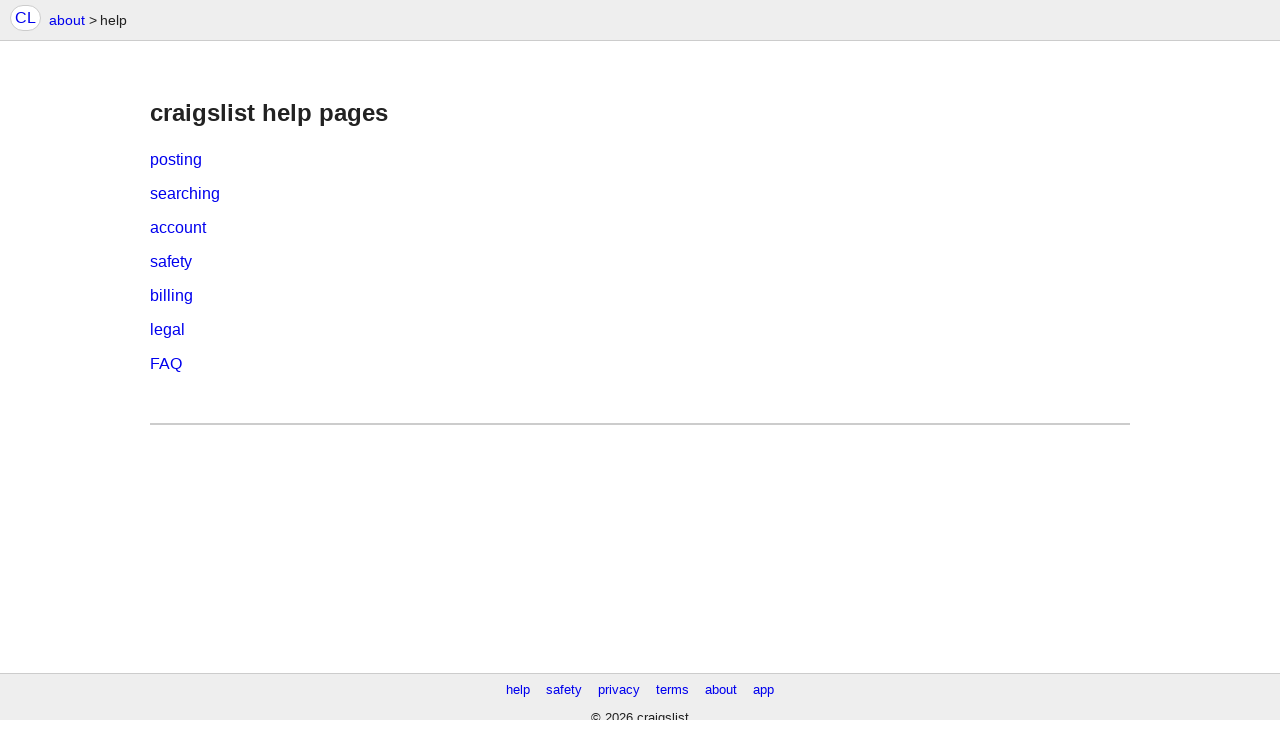

--- FILE ---
content_type: text/html; charset=utf-8
request_url: https://www.craigslist.org/about/help/
body_size: 1657
content:
<!DOCTYPE html>
<html class="no-js">
    <head>
        <title>craigslist | about | help</title>
        <link type="text/css" rel="stylesheet" media="all" href="//www.craigslist.org/styles/simple-page.css?v=35527b137c5980ddd41f7580f81f8c01">
        <link type="text/css" rel="stylesheet" media="all" href="//www.craigslist.org/styles/jquery-ui-clcustom.css?v=76cc2a9e225c9050390ddd05f68f3560">
        <link type="text/css" rel="stylesheet" media="all" href="//www.craigslist.org/styles/jquery.qtip-2.2.1.css?v=cd202aead4d1dd4894fbae4ade23fcf8">
        <meta name="viewport" content="width=device-width,initial-scale=1">
    </head>

    <body class="simple about footer header">
        <script>
    (function () {
        var htmlElement = document.documentElement;
        htmlElement.classList.remove('no-js');
        htmlElement.classList.add('js');

        var pageMode = window.pagemode = screen.width <= 480 ? 'mobile' : 'desktop';
        document.body.classList.add(pageMode);

        if ((window.innerWidth || document.documentElement.clientWidth) > 1000) {
            document.body.classList.add('w1024');
        }
    })();
</script>


        <div class="page-container flexed-footer">
            <header class="global-header simple">
   <a class="header-logo" name="logoLink" href="https://www.craigslist.org">CL</a>

    <nav class="breadcrumbs-container">

<ul class="breadcrumbs">
        <li class="crumb">
            <p>
                <a href="/about/">about</a>
                <span class="breadcrumb-arrow">&gt;</span>
            </p>
        </li>
        <li class="crumb">
            <p>
                help
            </p>
        </li>
</ul>
    </nav>


</header>


            <section class="simple-page-content">
                <p style="text-align: center;">&nbsp;</p>
<h2 style="text-align: left;">craigslist&nbsp;help pages</h2>
<p><a href="https://www.craigslist.org/about/help/posting">posting</a></p>
<p><a href="https://www.craigslist.org/about/help/searching">searching</a></p>
<p><a href="https://www.craigslist.org/about/help/account">account</a></p>
<p style="text-align: left;"><a href="https://www.craigslist.org/about/help/safety">safety</a></p>
<p style="text-align: left;"><a href="https://www.craigslist.org/about/help/billing">billing</a></p>
<p style="text-align: left;"><a href="https://www.craigslist.org/about/help/legal">legal</a></p>
<p style="text-align: left;"><a href="https://www.craigslist.org/about/help/faqs">FAQ</a></p>
<p style="text-align: left;">&nbsp;</p>
<hr>
<p style="text-align: left;">&nbsp;&nbsp;</p>
            </section>


<div class="cl-footer-tx-spacer"></div>

<footer class="cl-footer-tx">
    <div class="link-container">
        <a href="https://www.craigslist.org/about/help/">help</a>
        <a href="https://www.craigslist.org/about/help/safety">safety</a>
        <a href="https://www.craigslist.org/about/privacy.policy">privacy</a>
        <a href="https://www.craigslist.org/about/terms.of.use">terms</a>

        <div class="link-container-nowrap">
            <a href="https://www.craigslist.org/about/">about</a>
            <a href="https://www.craigslist.org/about/craigslist_app">app</a>
        </div>
    </div>
    <div class="copyright">&copy; 2026 craigslist</div>
</footer>
        </div>
        <script src="//www.craigslist.org/js/jquery-3.7.1.min.js?v=0689db1d7619cfdb9fb02b72582e56b3" ></script>
<script src="//www.craigslist.org/js/jquery-migrate-3.5.2.min.js?v=3513cd8362227b3a09d52ddae90722fd" ></script>

        
                <script>
                (function(){
                    var cl = window.CL = window.cl = window.cl || window.CL || {};
                    cl.sandbox = "";
                })();
                try {
                    var p = document.createElement("p");
                    if (
                        !/\/\/.+\.craigslist\.org\/about\//.test(window.location.href) &&
                        window.location.pathname.length > 1 &&
                        (!window.addEventListener || JSON.parse(JSON.stringify('x')) !== 'x' || (p.style.flex!=='' && p.style['-webkit-flex'] !== ''))
                    ) {
                        throw "unsupported browser";
                    }
                } catch (e) {
                    function cleanup() {
                        document.body.innerHTML = '<div id="cl-unsupported-browser" style="margin:1em;font-size:150%;text-align:center;">We have detected you are using a browser that is missing critical features.<br><br>Please visit craigslist from a modern browser.</div>';
                        document.body.style = "display:block";
                    }

                    try {
                        document.body.style = "display:none";
                    } catch (e) {
                    }
                    window.onload = cleanup;
                    window.clUnsupportedBrowser = true;
                }
                </script>
            <script src="//www.craigslist.org/js/general-concat.min.js?v=3ec2b35a50c89ef78c532eff7067e7c5" ></script>

        
    </body>
</html>
